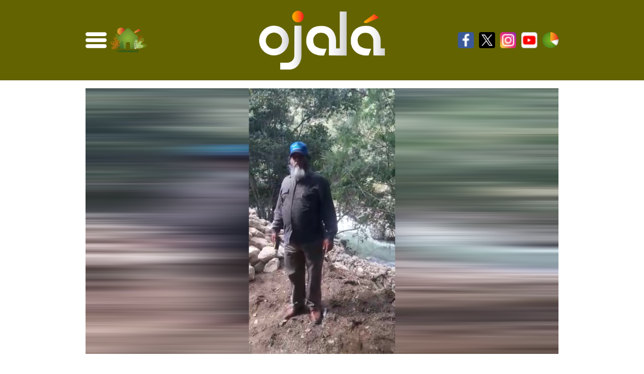

--- FILE ---
content_type: text/html; charset=UTF-8
request_url: https://ojala.do/medioambiente/video-destruyen-la-cuenca-media-del-rio-bao
body_size: 14173
content:
<!doctype html>
<html lang="es">
<head><style>img.lazy{min-height:1px}</style><link href="https://ojala.do/wp-content/plugins/w3-total-cache/pub/js/lazyload.min.js" as="script">
    <meta charset="UTF-8" />
    <meta name="viewport" content="width=device-width, initial-scale=1, shrink-to-fit=no">

    <meta name='robots' content='index, follow, max-image-preview:large, max-snippet:-1, max-video-preview:-1' />

	<!-- This site is optimized with the Yoast SEO plugin v26.7 - https://yoast.com/wordpress/plugins/seo/ -->
	<title>|VIDEO| ¡Destruyen la cuenca media del río Bao! - Ojalá</title>
	<meta name="description" content="Comunitarios de San José de las Matas denuncian la depredación del río Bao, en Aguas Calientes. También la tala de árboles sin que el Ministerio de Medio Ambiente intervenga." />
	<link rel="canonical" href="https://ojala.do/medioambiente/video-destruyen-la-cuenca-media-del-rio-bao" />
	<meta property="og:locale" content="es_ES" />
	<meta property="og:type" content="article" />
	<meta property="og:title" content="|VIDEO| ¡Destruyen la cuenca media del río Bao! - Ojalá" />
	<meta property="og:description" content="Comunitarios de San José de las Matas denuncian la depredación del río Bao, en Aguas Calientes. También la tala de árboles sin que el Ministerio de Medio Ambiente intervenga." />
	<meta property="og:url" content="https://ojala.do/medioambiente/video-destruyen-la-cuenca-media-del-rio-bao" />
	<meta property="og:site_name" content="Ojalá" />
	<meta property="article:publisher" content="https://www.facebook.com/ComunidadOjala/" />
	<meta property="article:published_time" content="2023-01-14T01:19:53+00:00" />
	<meta property="article:modified_time" content="2023-01-14T01:20:43+00:00" />
	<meta property="og:image" content="https://ojala.do/wp-content/uploads/2023/01/Snapshot_431.png" />
	<meta property="og:image:width" content="1280" />
	<meta property="og:image:height" content="720" />
	<meta property="og:image:type" content="image/png" />
	<meta name="author" content="Frank Pacheco" />
	<meta name="twitter:card" content="summary_large_image" />
	<meta name="twitter:creator" content="@pachecof22" />
	<meta name="twitter:site" content="@ComunidadOjala" />
	<script type="application/ld+json" class="yoast-schema-graph">{"@context":"https://schema.org","@graph":[{"@type":"Article","@id":"https://ojala.do/medioambiente/video-destruyen-la-cuenca-media-del-rio-bao#article","isPartOf":{"@id":"https://ojala.do/medioambiente/video-destruyen-la-cuenca-media-del-rio-bao"},"author":{"name":"Frank Pacheco","@id":"https://ojala.do/#/schema/person/69c3240cc05b78c89e3985163b768803"},"headline":"|VIDEO| ¡Destruyen la cuenca media del río Bao!","datePublished":"2023-01-14T01:19:53+00:00","dateModified":"2023-01-14T01:20:43+00:00","mainEntityOfPage":{"@id":"https://ojala.do/medioambiente/video-destruyen-la-cuenca-media-del-rio-bao"},"wordCount":52,"publisher":{"@id":"https://ojala.do/#organization"},"image":{"@id":"https://ojala.do/medioambiente/video-destruyen-la-cuenca-media-del-rio-bao#primaryimage"},"thumbnailUrl":"https://i0.wp.com/ojala.do/wp-content/uploads/2023/01/Snapshot_431.png?fit=1280%2C720&ssl=1","articleSection":["Medioambiente"],"inLanguage":"es"},{"@type":"WebPage","@id":"https://ojala.do/medioambiente/video-destruyen-la-cuenca-media-del-rio-bao","url":"https://ojala.do/medioambiente/video-destruyen-la-cuenca-media-del-rio-bao","name":"|VIDEO| ¡Destruyen la cuenca media del río Bao! - Ojalá","isPartOf":{"@id":"https://ojala.do/#website"},"primaryImageOfPage":{"@id":"https://ojala.do/medioambiente/video-destruyen-la-cuenca-media-del-rio-bao#primaryimage"},"image":{"@id":"https://ojala.do/medioambiente/video-destruyen-la-cuenca-media-del-rio-bao#primaryimage"},"thumbnailUrl":"https://i0.wp.com/ojala.do/wp-content/uploads/2023/01/Snapshot_431.png?fit=1280%2C720&ssl=1","datePublished":"2023-01-14T01:19:53+00:00","dateModified":"2023-01-14T01:20:43+00:00","description":"Comunitarios de San José de las Matas denuncian la depredación del río Bao, en Aguas Calientes. También la tala de árboles sin que el Ministerio de Medio Ambiente intervenga.","breadcrumb":{"@id":"https://ojala.do/medioambiente/video-destruyen-la-cuenca-media-del-rio-bao#breadcrumb"},"inLanguage":"es","potentialAction":[{"@type":"ReadAction","target":["https://ojala.do/medioambiente/video-destruyen-la-cuenca-media-del-rio-bao"]}]},{"@type":"ImageObject","inLanguage":"es","@id":"https://ojala.do/medioambiente/video-destruyen-la-cuenca-media-del-rio-bao#primaryimage","url":"https://i0.wp.com/ojala.do/wp-content/uploads/2023/01/Snapshot_431.png?fit=1280%2C720&ssl=1","contentUrl":"https://i0.wp.com/ojala.do/wp-content/uploads/2023/01/Snapshot_431.png?fit=1280%2C720&ssl=1","width":1280,"height":720},{"@type":"BreadcrumbList","@id":"https://ojala.do/medioambiente/video-destruyen-la-cuenca-media-del-rio-bao#breadcrumb","itemListElement":[{"@type":"ListItem","position":1,"name":"Portada","item":"https://ojala.do/"},{"@type":"ListItem","position":2,"name":"|VIDEO| ¡Destruyen la cuenca media del río Bao!"}]},{"@type":"WebSite","@id":"https://ojala.do/#website","url":"https://ojala.do/","name":"Ojalá","description":"Alegría de ser diferentes","publisher":{"@id":"https://ojala.do/#organization"},"potentialAction":[{"@type":"SearchAction","target":{"@type":"EntryPoint","urlTemplate":"https://ojala.do/?s={search_term_string}"},"query-input":{"@type":"PropertyValueSpecification","valueRequired":true,"valueName":"search_term_string"}}],"inLanguage":"es"},{"@type":"Organization","@id":"https://ojala.do/#organization","name":"Ojalá","alternateName":"Alegría de ser diferente","url":"https://ojala.do/","logo":{"@type":"ImageObject","inLanguage":"es","@id":"https://ojala.do/#/schema/logo/image/","url":"https://i0.wp.com/ojala.do/wp-content/uploads/2021/10/WhatsApp-Image-2021-10-20-at-10.11.01.jpeg?fit=690%2C304&ssl=1","contentUrl":"https://i0.wp.com/ojala.do/wp-content/uploads/2021/10/WhatsApp-Image-2021-10-20-at-10.11.01.jpeg?fit=690%2C304&ssl=1","width":690,"height":304,"caption":"Ojalá"},"image":{"@id":"https://ojala.do/#/schema/logo/image/"},"sameAs":["https://www.facebook.com/ComunidadOjala/","https://x.com/ComunidadOjala","https://www.instagram.com/comunidadojala","https://www.youtube.com/channel/UCGAgAwVNfwMQrrBhGmTu5aw"]},{"@type":"Person","@id":"https://ojala.do/#/schema/person/69c3240cc05b78c89e3985163b768803","name":"Frank Pacheco","image":{"@type":"ImageObject","inLanguage":"es","@id":"https://ojala.do/#/schema/person/image/","url":"https://secure.gravatar.com/avatar/c4b9800a54466698fbc7ba170adc0831de2ffa725431ff3ca60402ffcb65dd7e?s=96&d=mm&r=g","contentUrl":"https://secure.gravatar.com/avatar/c4b9800a54466698fbc7ba170adc0831de2ffa725431ff3ca60402ffcb65dd7e?s=96&d=mm&r=g","caption":"Frank Pacheco"},"sameAs":["https://x.com/pachecof22"]}]}</script>
	<!-- / Yoast SEO plugin. -->


<link rel='dns-prefetch' href='//cdn.jsdelivr.net' />
<link rel='dns-prefetch' href='//stats.wp.com' />
<link rel='preconnect' href='//c0.wp.com' />
<link rel='preconnect' href='//i0.wp.com' />
<style id='wp-img-auto-sizes-contain-inline-css' type='text/css'>
img:is([sizes=auto i],[sizes^="auto," i]){contain-intrinsic-size:3000px 1500px}
/*# sourceURL=wp-img-auto-sizes-contain-inline-css */
</style>
<style id='wp-block-library-inline-css' type='text/css'>
:root{--wp-block-synced-color:#7a00df;--wp-block-synced-color--rgb:122,0,223;--wp-bound-block-color:var(--wp-block-synced-color);--wp-editor-canvas-background:#ddd;--wp-admin-theme-color:#007cba;--wp-admin-theme-color--rgb:0,124,186;--wp-admin-theme-color-darker-10:#006ba1;--wp-admin-theme-color-darker-10--rgb:0,107,160.5;--wp-admin-theme-color-darker-20:#005a87;--wp-admin-theme-color-darker-20--rgb:0,90,135;--wp-admin-border-width-focus:2px}@media (min-resolution:192dpi){:root{--wp-admin-border-width-focus:1.5px}}.wp-element-button{cursor:pointer}:root .has-very-light-gray-background-color{background-color:#eee}:root .has-very-dark-gray-background-color{background-color:#313131}:root .has-very-light-gray-color{color:#eee}:root .has-very-dark-gray-color{color:#313131}:root .has-vivid-green-cyan-to-vivid-cyan-blue-gradient-background{background:linear-gradient(135deg,#00d084,#0693e3)}:root .has-purple-crush-gradient-background{background:linear-gradient(135deg,#34e2e4,#4721fb 50%,#ab1dfe)}:root .has-hazy-dawn-gradient-background{background:linear-gradient(135deg,#faaca8,#dad0ec)}:root .has-subdued-olive-gradient-background{background:linear-gradient(135deg,#fafae1,#67a671)}:root .has-atomic-cream-gradient-background{background:linear-gradient(135deg,#fdd79a,#004a59)}:root .has-nightshade-gradient-background{background:linear-gradient(135deg,#330968,#31cdcf)}:root .has-midnight-gradient-background{background:linear-gradient(135deg,#020381,#2874fc)}:root{--wp--preset--font-size--normal:16px;--wp--preset--font-size--huge:42px}.has-regular-font-size{font-size:1em}.has-larger-font-size{font-size:2.625em}.has-normal-font-size{font-size:var(--wp--preset--font-size--normal)}.has-huge-font-size{font-size:var(--wp--preset--font-size--huge)}.has-text-align-center{text-align:center}.has-text-align-left{text-align:left}.has-text-align-right{text-align:right}.has-fit-text{white-space:nowrap!important}#end-resizable-editor-section{display:none}.aligncenter{clear:both}.items-justified-left{justify-content:flex-start}.items-justified-center{justify-content:center}.items-justified-right{justify-content:flex-end}.items-justified-space-between{justify-content:space-between}.screen-reader-text{border:0;clip-path:inset(50%);height:1px;margin:-1px;overflow:hidden;padding:0;position:absolute;width:1px;word-wrap:normal!important}.screen-reader-text:focus{background-color:#ddd;clip-path:none;color:#444;display:block;font-size:1em;height:auto;left:5px;line-height:normal;padding:15px 23px 14px;text-decoration:none;top:5px;width:auto;z-index:100000}html :where(.has-border-color){border-style:solid}html :where([style*=border-top-color]){border-top-style:solid}html :where([style*=border-right-color]){border-right-style:solid}html :where([style*=border-bottom-color]){border-bottom-style:solid}html :where([style*=border-left-color]){border-left-style:solid}html :where([style*=border-width]){border-style:solid}html :where([style*=border-top-width]){border-top-style:solid}html :where([style*=border-right-width]){border-right-style:solid}html :where([style*=border-bottom-width]){border-bottom-style:solid}html :where([style*=border-left-width]){border-left-style:solid}html :where(img[class*=wp-image-]){height:auto;max-width:100%}:where(figure){margin:0 0 1em}html :where(.is-position-sticky){--wp-admin--admin-bar--position-offset:var(--wp-admin--admin-bar--height,0px)}@media screen and (max-width:600px){html :where(.is-position-sticky){--wp-admin--admin-bar--position-offset:0px}}

/*# sourceURL=wp-block-library-inline-css */
</style><style id='wp-block-embed-inline-css' type='text/css'>
.wp-block-embed.alignleft,.wp-block-embed.alignright,.wp-block[data-align=left]>[data-type="core/embed"],.wp-block[data-align=right]>[data-type="core/embed"]{max-width:360px;width:100%}.wp-block-embed.alignleft .wp-block-embed__wrapper,.wp-block-embed.alignright .wp-block-embed__wrapper,.wp-block[data-align=left]>[data-type="core/embed"] .wp-block-embed__wrapper,.wp-block[data-align=right]>[data-type="core/embed"] .wp-block-embed__wrapper{min-width:280px}.wp-block-cover .wp-block-embed{min-height:240px;min-width:320px}.wp-block-embed{overflow-wrap:break-word}.wp-block-embed :where(figcaption){margin-bottom:1em;margin-top:.5em}.wp-block-embed iframe{max-width:100%}.wp-block-embed__wrapper{position:relative}.wp-embed-responsive .wp-has-aspect-ratio .wp-block-embed__wrapper:before{content:"";display:block;padding-top:50%}.wp-embed-responsive .wp-has-aspect-ratio iframe{bottom:0;height:100%;left:0;position:absolute;right:0;top:0;width:100%}.wp-embed-responsive .wp-embed-aspect-21-9 .wp-block-embed__wrapper:before{padding-top:42.85%}.wp-embed-responsive .wp-embed-aspect-18-9 .wp-block-embed__wrapper:before{padding-top:50%}.wp-embed-responsive .wp-embed-aspect-16-9 .wp-block-embed__wrapper:before{padding-top:56.25%}.wp-embed-responsive .wp-embed-aspect-4-3 .wp-block-embed__wrapper:before{padding-top:75%}.wp-embed-responsive .wp-embed-aspect-1-1 .wp-block-embed__wrapper:before{padding-top:100%}.wp-embed-responsive .wp-embed-aspect-9-16 .wp-block-embed__wrapper:before{padding-top:177.77%}.wp-embed-responsive .wp-embed-aspect-1-2 .wp-block-embed__wrapper:before{padding-top:200%}
/*# sourceURL=https://c0.wp.com/c/6.9/wp-includes/blocks/embed/style.min.css */
</style>
<style id='wp-block-embed-theme-inline-css' type='text/css'>
.wp-block-embed :where(figcaption){color:#555;font-size:13px;text-align:center}.is-dark-theme .wp-block-embed :where(figcaption){color:#ffffffa6}.wp-block-embed{margin:0 0 1em}
/*# sourceURL=https://c0.wp.com/c/6.9/wp-includes/blocks/embed/theme.min.css */
</style>
<style id='wp-block-paragraph-inline-css' type='text/css'>
.is-small-text{font-size:.875em}.is-regular-text{font-size:1em}.is-large-text{font-size:2.25em}.is-larger-text{font-size:3em}.has-drop-cap:not(:focus):first-letter{float:left;font-size:8.4em;font-style:normal;font-weight:100;line-height:.68;margin:.05em .1em 0 0;text-transform:uppercase}body.rtl .has-drop-cap:not(:focus):first-letter{float:none;margin-left:.1em}p.has-drop-cap.has-background{overflow:hidden}:root :where(p.has-background){padding:1.25em 2.375em}:where(p.has-text-color:not(.has-link-color)) a{color:inherit}p.has-text-align-left[style*="writing-mode:vertical-lr"],p.has-text-align-right[style*="writing-mode:vertical-rl"]{rotate:180deg}
/*# sourceURL=https://c0.wp.com/c/6.9/wp-includes/blocks/paragraph/style.min.css */
</style>
<style id='global-styles-inline-css' type='text/css'>
:root{--wp--preset--aspect-ratio--square: 1;--wp--preset--aspect-ratio--4-3: 4/3;--wp--preset--aspect-ratio--3-4: 3/4;--wp--preset--aspect-ratio--3-2: 3/2;--wp--preset--aspect-ratio--2-3: 2/3;--wp--preset--aspect-ratio--16-9: 16/9;--wp--preset--aspect-ratio--9-16: 9/16;--wp--preset--color--black: #000000;--wp--preset--color--cyan-bluish-gray: #abb8c3;--wp--preset--color--white: #ffffff;--wp--preset--color--pale-pink: #f78da7;--wp--preset--color--vivid-red: #cf2e2e;--wp--preset--color--luminous-vivid-orange: #ff6900;--wp--preset--color--luminous-vivid-amber: #fcb900;--wp--preset--color--light-green-cyan: #7bdcb5;--wp--preset--color--vivid-green-cyan: #00d084;--wp--preset--color--pale-cyan-blue: #8ed1fc;--wp--preset--color--vivid-cyan-blue: #0693e3;--wp--preset--color--vivid-purple: #9b51e0;--wp--preset--gradient--vivid-cyan-blue-to-vivid-purple: linear-gradient(135deg,rgb(6,147,227) 0%,rgb(155,81,224) 100%);--wp--preset--gradient--light-green-cyan-to-vivid-green-cyan: linear-gradient(135deg,rgb(122,220,180) 0%,rgb(0,208,130) 100%);--wp--preset--gradient--luminous-vivid-amber-to-luminous-vivid-orange: linear-gradient(135deg,rgb(252,185,0) 0%,rgb(255,105,0) 100%);--wp--preset--gradient--luminous-vivid-orange-to-vivid-red: linear-gradient(135deg,rgb(255,105,0) 0%,rgb(207,46,46) 100%);--wp--preset--gradient--very-light-gray-to-cyan-bluish-gray: linear-gradient(135deg,rgb(238,238,238) 0%,rgb(169,184,195) 100%);--wp--preset--gradient--cool-to-warm-spectrum: linear-gradient(135deg,rgb(74,234,220) 0%,rgb(151,120,209) 20%,rgb(207,42,186) 40%,rgb(238,44,130) 60%,rgb(251,105,98) 80%,rgb(254,248,76) 100%);--wp--preset--gradient--blush-light-purple: linear-gradient(135deg,rgb(255,206,236) 0%,rgb(152,150,240) 100%);--wp--preset--gradient--blush-bordeaux: linear-gradient(135deg,rgb(254,205,165) 0%,rgb(254,45,45) 50%,rgb(107,0,62) 100%);--wp--preset--gradient--luminous-dusk: linear-gradient(135deg,rgb(255,203,112) 0%,rgb(199,81,192) 50%,rgb(65,88,208) 100%);--wp--preset--gradient--pale-ocean: linear-gradient(135deg,rgb(255,245,203) 0%,rgb(182,227,212) 50%,rgb(51,167,181) 100%);--wp--preset--gradient--electric-grass: linear-gradient(135deg,rgb(202,248,128) 0%,rgb(113,206,126) 100%);--wp--preset--gradient--midnight: linear-gradient(135deg,rgb(2,3,129) 0%,rgb(40,116,252) 100%);--wp--preset--font-size--small: 13px;--wp--preset--font-size--medium: 20px;--wp--preset--font-size--large: 36px;--wp--preset--font-size--x-large: 42px;--wp--preset--spacing--20: 0.44rem;--wp--preset--spacing--30: 0.67rem;--wp--preset--spacing--40: 1rem;--wp--preset--spacing--50: 1.5rem;--wp--preset--spacing--60: 2.25rem;--wp--preset--spacing--70: 3.38rem;--wp--preset--spacing--80: 5.06rem;--wp--preset--shadow--natural: 6px 6px 9px rgba(0, 0, 0, 0.2);--wp--preset--shadow--deep: 12px 12px 50px rgba(0, 0, 0, 0.4);--wp--preset--shadow--sharp: 6px 6px 0px rgba(0, 0, 0, 0.2);--wp--preset--shadow--outlined: 6px 6px 0px -3px rgb(255, 255, 255), 6px 6px rgb(0, 0, 0);--wp--preset--shadow--crisp: 6px 6px 0px rgb(0, 0, 0);}:where(.is-layout-flex){gap: 0.5em;}:where(.is-layout-grid){gap: 0.5em;}body .is-layout-flex{display: flex;}.is-layout-flex{flex-wrap: wrap;align-items: center;}.is-layout-flex > :is(*, div){margin: 0;}body .is-layout-grid{display: grid;}.is-layout-grid > :is(*, div){margin: 0;}:where(.wp-block-columns.is-layout-flex){gap: 2em;}:where(.wp-block-columns.is-layout-grid){gap: 2em;}:where(.wp-block-post-template.is-layout-flex){gap: 1.25em;}:where(.wp-block-post-template.is-layout-grid){gap: 1.25em;}.has-black-color{color: var(--wp--preset--color--black) !important;}.has-cyan-bluish-gray-color{color: var(--wp--preset--color--cyan-bluish-gray) !important;}.has-white-color{color: var(--wp--preset--color--white) !important;}.has-pale-pink-color{color: var(--wp--preset--color--pale-pink) !important;}.has-vivid-red-color{color: var(--wp--preset--color--vivid-red) !important;}.has-luminous-vivid-orange-color{color: var(--wp--preset--color--luminous-vivid-orange) !important;}.has-luminous-vivid-amber-color{color: var(--wp--preset--color--luminous-vivid-amber) !important;}.has-light-green-cyan-color{color: var(--wp--preset--color--light-green-cyan) !important;}.has-vivid-green-cyan-color{color: var(--wp--preset--color--vivid-green-cyan) !important;}.has-pale-cyan-blue-color{color: var(--wp--preset--color--pale-cyan-blue) !important;}.has-vivid-cyan-blue-color{color: var(--wp--preset--color--vivid-cyan-blue) !important;}.has-vivid-purple-color{color: var(--wp--preset--color--vivid-purple) !important;}.has-black-background-color{background-color: var(--wp--preset--color--black) !important;}.has-cyan-bluish-gray-background-color{background-color: var(--wp--preset--color--cyan-bluish-gray) !important;}.has-white-background-color{background-color: var(--wp--preset--color--white) !important;}.has-pale-pink-background-color{background-color: var(--wp--preset--color--pale-pink) !important;}.has-vivid-red-background-color{background-color: var(--wp--preset--color--vivid-red) !important;}.has-luminous-vivid-orange-background-color{background-color: var(--wp--preset--color--luminous-vivid-orange) !important;}.has-luminous-vivid-amber-background-color{background-color: var(--wp--preset--color--luminous-vivid-amber) !important;}.has-light-green-cyan-background-color{background-color: var(--wp--preset--color--light-green-cyan) !important;}.has-vivid-green-cyan-background-color{background-color: var(--wp--preset--color--vivid-green-cyan) !important;}.has-pale-cyan-blue-background-color{background-color: var(--wp--preset--color--pale-cyan-blue) !important;}.has-vivid-cyan-blue-background-color{background-color: var(--wp--preset--color--vivid-cyan-blue) !important;}.has-vivid-purple-background-color{background-color: var(--wp--preset--color--vivid-purple) !important;}.has-black-border-color{border-color: var(--wp--preset--color--black) !important;}.has-cyan-bluish-gray-border-color{border-color: var(--wp--preset--color--cyan-bluish-gray) !important;}.has-white-border-color{border-color: var(--wp--preset--color--white) !important;}.has-pale-pink-border-color{border-color: var(--wp--preset--color--pale-pink) !important;}.has-vivid-red-border-color{border-color: var(--wp--preset--color--vivid-red) !important;}.has-luminous-vivid-orange-border-color{border-color: var(--wp--preset--color--luminous-vivid-orange) !important;}.has-luminous-vivid-amber-border-color{border-color: var(--wp--preset--color--luminous-vivid-amber) !important;}.has-light-green-cyan-border-color{border-color: var(--wp--preset--color--light-green-cyan) !important;}.has-vivid-green-cyan-border-color{border-color: var(--wp--preset--color--vivid-green-cyan) !important;}.has-pale-cyan-blue-border-color{border-color: var(--wp--preset--color--pale-cyan-blue) !important;}.has-vivid-cyan-blue-border-color{border-color: var(--wp--preset--color--vivid-cyan-blue) !important;}.has-vivid-purple-border-color{border-color: var(--wp--preset--color--vivid-purple) !important;}.has-vivid-cyan-blue-to-vivid-purple-gradient-background{background: var(--wp--preset--gradient--vivid-cyan-blue-to-vivid-purple) !important;}.has-light-green-cyan-to-vivid-green-cyan-gradient-background{background: var(--wp--preset--gradient--light-green-cyan-to-vivid-green-cyan) !important;}.has-luminous-vivid-amber-to-luminous-vivid-orange-gradient-background{background: var(--wp--preset--gradient--luminous-vivid-amber-to-luminous-vivid-orange) !important;}.has-luminous-vivid-orange-to-vivid-red-gradient-background{background: var(--wp--preset--gradient--luminous-vivid-orange-to-vivid-red) !important;}.has-very-light-gray-to-cyan-bluish-gray-gradient-background{background: var(--wp--preset--gradient--very-light-gray-to-cyan-bluish-gray) !important;}.has-cool-to-warm-spectrum-gradient-background{background: var(--wp--preset--gradient--cool-to-warm-spectrum) !important;}.has-blush-light-purple-gradient-background{background: var(--wp--preset--gradient--blush-light-purple) !important;}.has-blush-bordeaux-gradient-background{background: var(--wp--preset--gradient--blush-bordeaux) !important;}.has-luminous-dusk-gradient-background{background: var(--wp--preset--gradient--luminous-dusk) !important;}.has-pale-ocean-gradient-background{background: var(--wp--preset--gradient--pale-ocean) !important;}.has-electric-grass-gradient-background{background: var(--wp--preset--gradient--electric-grass) !important;}.has-midnight-gradient-background{background: var(--wp--preset--gradient--midnight) !important;}.has-small-font-size{font-size: var(--wp--preset--font-size--small) !important;}.has-medium-font-size{font-size: var(--wp--preset--font-size--medium) !important;}.has-large-font-size{font-size: var(--wp--preset--font-size--large) !important;}.has-x-large-font-size{font-size: var(--wp--preset--font-size--x-large) !important;}
/*# sourceURL=global-styles-inline-css */
</style>

<style id='classic-theme-styles-inline-css' type='text/css'>
/*! This file is auto-generated */
.wp-block-button__link{color:#fff;background-color:#32373c;border-radius:9999px;box-shadow:none;text-decoration:none;padding:calc(.667em + 2px) calc(1.333em + 2px);font-size:1.125em}.wp-block-file__button{background:#32373c;color:#fff;text-decoration:none}
/*# sourceURL=/wp-includes/css/classic-themes.min.css */
</style>
<link rel='stylesheet' id='style-css' href='https://ojala.do/wp-content/themes/ojala/style.css?ver=1.11.1' type='text/css' media='all' />
<link rel='stylesheet' id='splide-css-css' href='https://cdn.jsdelivr.net/npm/@splidejs/splide@4.1.4/dist/css/splide.min.css?ver=4.1.4' type='text/css' media='all' />
	<style>img#wpstats{display:none}</style>
		<link rel="icon" href="https://i0.wp.com/ojala.do/wp-content/uploads/2021/06/cropped-oj-.png?fit=32%2C32&#038;ssl=1" sizes="32x32" />
<link rel="icon" href="https://i0.wp.com/ojala.do/wp-content/uploads/2021/06/cropped-oj-.png?fit=192%2C192&#038;ssl=1" sizes="192x192" />
<link rel="apple-touch-icon" href="https://i0.wp.com/ojala.do/wp-content/uploads/2021/06/cropped-oj-.png?fit=180%2C180&#038;ssl=1" />
<meta name="msapplication-TileImage" content="https://i0.wp.com/ojala.do/wp-content/uploads/2021/06/cropped-oj-.png?fit=270%2C270&#038;ssl=1" />
		<style type="text/css" id="wp-custom-css">
			.wp-block-image img {
	height: auto;
	display: block;
}		</style>
		
    <!-- Global site tag (gtag.js) - Google Analytics -->
    <script async src="https://www.googletagmanager.com/gtag/js?id=UA-191988643-1"></script>
    <script>
        window.dataLayer = window.dataLayer || [];
        function gtag(){dataLayer.push(arguments);}
        gtag('js', new Date());

        gtag('config', 'UA-191988643-1');
    </script>

    <script type='text/javascript' src='https://platform-api.sharethis.com/js/sharethis.js#property=62a0c300e04c8800199105ea&product=sop' async='async'></script>
</head>

<body class="wp-singular post-template-default single single-post postid-49982 single-format-standard wp-custom-logo wp-embed-responsive wp-theme-ojala">
    <header id="header" class="site-header featured-image bg-green-7 mb-lg-3">
        <div class="main-menu container">
            <nav class="navbar navbar-expand-lg navbar-light d-lg-flex align-items-center justify-content-between p-0">
                <div class="d-flex align-items-center justify-content-between">
                    <div class="collapse navbar-collapse flex-grow-0 collapse show" id="navbarSupportedContent">
                        <ul class="navbar-nav ml-lg-3 ml-lg-auto">
                            <li class="nav-item dropdown">
                                <a aria-label="menu icon" class="nav-link" href="javascript:void(0)" id="navbarDropdownMenuLink" role="button" data-bs-toggle="dropdown" aria-expanded="true" aria-expanded="false">
                                    <svg id="Layer_1" enable-background="new 0 0 42 42" height="42" viewBox="0 0 512 512" width="42" xmlns="http://www.w3.org/2000/svg"><path d="m464.883 64.267h-417.766c-25.98 0-47.117 21.136-47.117 47.149 0 25.98 21.137 47.117 47.117 47.117h417.766c25.98 0 47.117-21.137 47.117-47.117 0-26.013-21.137-47.149-47.117-47.149z"/><path d="m464.883 208.867h-417.766c-25.98 0-47.117 21.136-47.117 47.149 0 25.98 21.137 47.117 47.117 47.117h417.766c25.98 0 47.117-21.137 47.117-47.117 0-26.013-21.137-47.149-47.117-47.149z"/><path d="m464.883 353.467h-417.766c-25.98 0-47.117 21.137-47.117 47.149 0 25.98 21.137 47.117 47.117 47.117h417.766c25.98 0 47.117-21.137 47.117-47.117 0-26.012-21.137-47.149-47.117-47.149z"/></svg>
                                </a>
                                <ul class="dropdown-menu" aria-labelledby="navbarDropdownMenuLink">
                                    <div class="custom-dropdown-menu">
                                        <div class="container">
                                            <form class="search" id="searchform-desktop" method="get" action="https://ojala.do">
    <div class="search__wrapper">
        <input type="text"  name="s" placeholder="Buscar..." class="search__field search-field" value="">
        <button type="submit" aria-label="search button" class="fa fa-search search__icon"></button>
    </div>
</form>                                            <div class="row">
                                                <div class="col-lg-6 left">
                                                    <div class="category-drop-menu d-block w-100 font-m">Vida Cotidiana</div>
                                                    <div class="w-100"><ul id="menu-vida-cotidiana" class="navbar-nav category-menu d-flex flex-wrap align-items-center flex-row"><li id="menu-item-3993" class="menu-item menu-item-type-taxonomy menu-item-object-category menu-item-3993 w-50"><a href="https://ojala.do/administracion-de-justicia" class="dropdown-item w-100 mb-2 mb-lg-1">Administración de justicia</a></li>
<li id="menu-item-2364" class="menu-item menu-item-type-taxonomy menu-item-object-category menu-item-2364 w-50"><a href="https://ojala.do/adultos-mayores" class="dropdown-item w-100 mb-2 mb-lg-1">Adultos Mayores</a></li>
<li id="menu-item-5557" class="menu-item menu-item-type-taxonomy menu-item-object-category menu-item-5557 w-50"><a href="https://ojala.do/ciencia-y-tecnologia" class="dropdown-item w-100 mb-2 mb-lg-1">Ciencia y Tecnología</a></li>
<li id="menu-item-2365" class="menu-item menu-item-type-taxonomy menu-item-object-category menu-item-2365 w-50"><a href="https://ojala.do/deportes" class="dropdown-item w-100 mb-2 mb-lg-1">Deportes</a></li>
<li id="menu-item-2362" class="menu-item menu-item-type-taxonomy menu-item-object-category menu-item-2362 w-50"><a href="https://ojala.do/educacion" class="dropdown-item w-100 mb-2 mb-lg-1">Educación</a></li>
<li id="menu-item-2366" class="menu-item menu-item-type-taxonomy menu-item-object-category menu-item-2366 w-50"><a href="https://ojala.do/economia-y-empleos" class="dropdown-item w-100 mb-2 mb-lg-1">Economía y empleos</a></li>
<li id="menu-item-2363" class="menu-item menu-item-type-taxonomy menu-item-object-category menu-item-2363 w-50"><a href="https://ojala.do/energia-y-minas" class="dropdown-item w-100 mb-2 mb-lg-1">Energía y minas</a></li>
<li id="menu-item-3994" class="menu-item menu-item-type-taxonomy menu-item-object-category menu-item-3994 w-50"><a href="https://ojala.do/etica-y-transparencia" class="dropdown-item w-100 mb-2 mb-lg-1">Ética y Transparencia</a></li>
<li id="menu-item-10283" class="menu-item menu-item-type-taxonomy menu-item-object-category menu-item-10283 w-50"><a href="https://ojala.do/habitat-urbano" class="dropdown-item w-100 mb-2 mb-lg-1">Hábitat urbano</a></li>
<li id="menu-item-2374" class="menu-item menu-item-type-taxonomy menu-item-object-category menu-item-2374 w-50"><a href="https://ojala.do/turismo" class="dropdown-item w-100 mb-2 mb-lg-1">Hoteles, bares y restaurantes</a></li>
<li id="menu-item-3995" class="menu-item menu-item-type-taxonomy menu-item-object-category menu-item-3995 w-50"><a href="https://ojala.do/inclusion" class="dropdown-item w-100 mb-2 mb-lg-1">Inclusión</a></li>
<li id="menu-item-2380" class="menu-item menu-item-type-taxonomy menu-item-object-category menu-item-2380 w-50"><a href="https://ojala.do/infraestructuras" class="dropdown-item w-100 mb-2 mb-lg-1">Infraestructuras</a></li>
<li id="menu-item-3996" class="menu-item menu-item-type-taxonomy menu-item-object-category menu-item-3996 w-50"><a href="https://ojala.do/jovenes" class="dropdown-item w-100 mb-2 mb-lg-1">Jóvenes</a></li>
<li id="menu-item-2358" class="menu-item menu-item-type-taxonomy menu-item-object-category current-post-ancestor current-menu-parent current-post-parent menu-item-2358 w-50"><a href="https://ojala.do/medioambiente" class="dropdown-item w-100 mb-2 mb-lg-1">Medioambiente</a></li>
<li id="menu-item-2376" class="menu-item menu-item-type-taxonomy menu-item-object-category menu-item-2376 w-50"><a href="https://ojala.do/mujeres" class="dropdown-item w-100 mb-2 mb-lg-1">Mujeres</a></li>
<li id="menu-item-2359" class="menu-item menu-item-type-taxonomy menu-item-object-category menu-item-2359 w-50"><a href="https://ojala.do/mundo" class="dropdown-item w-100 mb-2 mb-lg-1">Mundo</a></li>
<li id="menu-item-2368" class="menu-item menu-item-type-taxonomy menu-item-object-category menu-item-2368 w-50"><a href="https://ojala.do/infancia-y-adolescencia" class="dropdown-item w-100 mb-2 mb-lg-1">Infancia y Adolescencia</a></li>
<li id="menu-item-2379" class="menu-item menu-item-type-taxonomy menu-item-object-category menu-item-2379 w-50"><a href="https://ojala.do/politica" class="dropdown-item w-100 mb-2 mb-lg-1">Política</a></li>
<li id="menu-item-2371" class="menu-item menu-item-type-taxonomy menu-item-object-category menu-item-2371 w-50"><a href="https://ojala.do/salud" class="dropdown-item w-100 mb-2 mb-lg-1">Salud</a></li>
<li id="menu-item-2369" class="menu-item menu-item-type-taxonomy menu-item-object-category menu-item-2369 w-50"><a href="https://ojala.do/seguridad-alimentaria" class="dropdown-item w-100 mb-2 mb-lg-1">Producción Alimentaria</a></li>
<li id="menu-item-2370" class="menu-item menu-item-type-taxonomy menu-item-object-category menu-item-2370 w-50"><a href="https://ojala.do/seguridad-ciudadana" class="dropdown-item w-100 mb-2 mb-lg-1">Seguridad Ciudadana</a></li>
<li id="menu-item-2372" class="menu-item menu-item-type-taxonomy menu-item-object-category menu-item-2372 w-50"><a href="https://ojala.do/vivienda" class="dropdown-item w-100 mb-2 mb-lg-1">Vivienda</a></li>
<li id="menu-item-10285" class="menu-item menu-item-type-taxonomy menu-item-object-category menu-item-10285 w-50"><a href="https://ojala.do/te-lo-asegura-foster" class="dropdown-item w-100 mb-2 mb-lg-1">Te lo aSegura Foster</a></li>
<li id="menu-item-2373" class="menu-item menu-item-type-taxonomy menu-item-object-category menu-item-2373 w-50"><a href="https://ojala.do/transporte" class="dropdown-item w-100 mb-2 mb-lg-1">Transporte</a></li>
</ul></div>                                                </div>
                                                <div class="col-lg-6 right">
                                                    <div class="category-drop-menu d-block w-100 font-m">Alegrías</div>
                                                    <div class="w-100"><ul id="menu-alegrias" class="navbar-nav category-menu d-flex flex-wrap align-items-center flex-row"><li id="menu-item-2193" class="menu-item menu-item-type-taxonomy menu-item-object-category menu-item-2193 w-50"><a href="https://ojala.do/artesania" class="dropdown-item w-100 mb-2 mb-lg-1">Artesanía</a></li>
<li id="menu-item-2194" class="menu-item menu-item-type-taxonomy menu-item-object-category menu-item-2194 w-50"><a href="https://ojala.do/buen-comer" class="dropdown-item w-100 mb-2 mb-lg-1">Buen Comer</a></li>
<li id="menu-item-7516" class="menu-item menu-item-type-taxonomy menu-item-object-category menu-item-7516 w-50"><a href="https://ojala.do/caricatura-meme" class="dropdown-item w-100 mb-2 mb-lg-1">Caricatura &amp; Meme</a></li>
<li id="menu-item-16709" class="menu-item menu-item-type-taxonomy menu-item-object-category menu-item-16709 w-50"><a href="https://ojala.do/chin-relato-en-un-tuit" class="dropdown-item w-100 mb-2 mb-lg-1">Chin, relato en un tuit</a></li>
<li id="menu-item-2196" class="menu-item menu-item-type-taxonomy menu-item-object-category menu-item-2196 w-50"><a href="https://ojala.do/cine" class="dropdown-item w-100 mb-2 mb-lg-1">Cine</a></li>
<li id="menu-item-10286" class="menu-item menu-item-type-taxonomy menu-item-object-category menu-item-10286 w-50"><a href="https://ojala.do/comunicacion" class="dropdown-item w-100 mb-2 mb-lg-1">Comunicación</a></li>
<li id="menu-item-10287" class="menu-item menu-item-type-taxonomy menu-item-object-category menu-item-10287 w-50"><a href="https://ojala.do/laicidad-religiones" class="dropdown-item w-100 mb-2 mb-lg-1">Laicidad/ Religiones</a></li>
<li id="menu-item-2544" class="menu-item menu-item-type-taxonomy menu-item-object-category menu-item-2544 w-50"><a href="https://ojala.do/literatura" class="dropdown-item w-100 mb-2 mb-lg-1">Literatura</a></li>
<li id="menu-item-16710" class="menu-item menu-item-type-taxonomy menu-item-object-category menu-item-16710 w-50"><a href="https://ojala.do/miralo-que-ya-paso" class="dropdown-item w-100 mb-2 mb-lg-1">Míralo, que ya pasó</a></li>
<li id="menu-item-2545" class="menu-item menu-item-type-taxonomy menu-item-object-category menu-item-2545 w-50"><a href="https://ojala.do/musica" class="dropdown-item w-100 mb-2 mb-lg-1">Música</a></li>
<li id="menu-item-2541" class="menu-item menu-item-type-taxonomy menu-item-object-category menu-item-2541 w-50"><a href="https://ojala.do/pintura" class="dropdown-item w-100 mb-2 mb-lg-1">Pintura</a></li>
<li id="menu-item-2543" class="menu-item menu-item-type-taxonomy menu-item-object-category menu-item-2543 w-50"><a href="https://ojala.do/teatro" class="dropdown-item w-100 mb-2 mb-lg-1">Teatro</a></li>
</ul></div>                                                    <hr>
                                                    <div class="w-100"><ul id="menu-alegrias-inferior" class="navbar-nav category-menu d-flex flex-wrap align-items-center flex-row"><li id="menu-item-16537" class="menu-item menu-item-type-taxonomy menu-item-object-category menu-item-16537 w-50"><a href="https://ojala.do/anja" class="dropdown-item w-100 mb-2 mb-lg-1">Anjá</a></li>
<li id="menu-item-22474" class="menu-item menu-item-type-taxonomy menu-item-object-category menu-item-22474 w-50"><a href="https://ojala.do/cultura" class="dropdown-item w-100 mb-2 mb-lg-1">Cultura</a></li>
<li id="menu-item-38772" class="menu-item menu-item-type-taxonomy menu-item-object-category menu-item-38772 w-50"><a href="https://ojala.do/cultura-e-identidad" class="dropdown-item w-100 mb-2 mb-lg-1">Cultura e Identidad</a></li>
<li id="menu-item-16707" class="menu-item menu-item-type-taxonomy menu-item-object-category menu-item-16707 w-50"><a href="https://ojala.do/detox-redes" class="dropdown-item w-100 mb-2 mb-lg-1">Detox Redes</a></li>
<li id="menu-item-38771" class="menu-item menu-item-type-taxonomy menu-item-object-category menu-item-38771 w-50"><a href="https://ojala.do/esquina-breve" class="dropdown-item w-100 mb-2 mb-lg-1">Esquina Breve</a></li>
<li id="menu-item-16708" class="menu-item menu-item-type-taxonomy menu-item-object-category menu-item-16708 w-50"><a href="https://ojala.do/infografias" class="dropdown-item w-100 mb-2 mb-lg-1">Infografías</a></li>
<li id="menu-item-16540" class="menu-item menu-item-type-taxonomy menu-item-object-category menu-item-16540 w-50"><a href="https://ojala.do/historias-por-cuenta-propia" class="dropdown-item w-100 mb-2 mb-lg-1">Por Cuenta Propia</a></li>
<li id="menu-item-16535" class="menu-item menu-item-type-taxonomy menu-item-object-category menu-item-16535 w-50"><a href="https://ojala.do/no-me-digas" class="dropdown-item w-100 mb-2 mb-lg-1">¡No me digas!</a></li>
<li id="menu-item-17952" class="menu-item menu-item-type-taxonomy menu-item-object-category menu-item-17952 w-50"><a href="https://ojala.do/no-me-olvides" class="dropdown-item w-100 mb-2 mb-lg-1">¡No me olvides!</a></li>
<li id="menu-item-16542" class="menu-item menu-item-type-taxonomy menu-item-object-category menu-item-16542 w-50"><a href="https://ojala.do/ojala-7dias" class="dropdown-item w-100 mb-2 mb-lg-1">Ojalá 7Días</a></li>
<li id="menu-item-16543" class="menu-item menu-item-type-taxonomy menu-item-object-category menu-item-16543 w-50"><a href="https://ojala.do/ojala-del-campo" class="dropdown-item w-100 mb-2 mb-lg-1">Ojalá del Campo</a></li>
<li id="menu-item-16544" class="menu-item menu-item-type-taxonomy menu-item-object-category menu-item-16544 w-50"><a href="https://ojala.do/ojala-noticias" class="dropdown-item w-100 mb-2 mb-lg-1">Ojalá Noticias</a></li>
<li id="menu-item-16545" class="menu-item menu-item-type-taxonomy menu-item-object-category menu-item-16545 w-50"><a href="https://ojala.do/quiero-que-sepas" class="dropdown-item w-100 mb-2 mb-lg-1">Quiero que sepas</a></li>
<li id="menu-item-16546" class="menu-item menu-item-type-taxonomy menu-item-object-category menu-item-16546 w-50"><a href="https://ojala.do/somos-de-barrio" class="dropdown-item w-100 mb-2 mb-lg-1">Somos de Barrio</a></li>
<li id="menu-item-16547" class="menu-item menu-item-type-taxonomy menu-item-object-category menu-item-16547 w-50"><a href="https://ojala.do/sonreir-todavia" class="dropdown-item w-100 mb-2 mb-lg-1">Sonreír Todavía</a></li>
<li id="menu-item-16536" class="menu-item menu-item-type-taxonomy menu-item-object-category menu-item-16536 w-50"><a href="https://ojala.do/te-lo-dije" class="dropdown-item w-100 mb-2 mb-lg-1">¡Te lo dije!</a></li>
</ul></div>                                                </div>
                                            </div>
                                        </div>
                                    </div>
                                </ul>
                            </li>
                        </ul>
                    </div>
                    <div class="d-none d-xl-block">
                      <form class="search" id="searchform-desktop" method="get" action="https://ojala.do">
    <div class="search__wrapper">
        <input type="text"  name="s" placeholder="Buscar..." class="search__field search-field" value="">
        <button type="submit" aria-label="search button" class="fa fa-search search__icon"></button>
    </div>
</form>                    </div>
                    <div class="ml-lg-2 d-none d-lg-block">
                        <a href="/comunidad"><img width="72px" class="img-fluid lazy" src="data:image/svg+xml,%3Csvg%20xmlns='http://www.w3.org/2000/svg'%20viewBox='0%200%2072%2072'%3E%3C/svg%3E" data-src="/wp-content/uploads/2021/04/logo-comunidad.png" alt="Logo Comunidad"></a>
                    </div>
                </div>

                <div class="navbar-brand" style="margin-left: auto;">
                    <a href="/">
                        <img class="img-fluid lazy loaded" src="data:image/svg+xml,%3Csvg%20xmlns='http://www.w3.org/2000/svg'%20viewBox='0%200%201%201'%3E%3C/svg%3E" data-src="https://ojala.do/wp-content/uploads/2020/10/OJALA_logo_blanco.png"
                    </a>
                    
                </div>

                <div class="social-icons">
                    <div  id="text-2" class="header-social-icons widget widget_text">			<div class="textwidget"><p><a href="https://www.facebook.com/ComunidadOjala/" target="_blank" rel="noopener" aria-label="facebook icon"><img decoding="async" data-recalc-dims="1" class="alignnone size-full wp-image-3355 lazy" src="data:image/svg+xml,%3Csvg%20xmlns='http://www.w3.org/2000/svg'%20viewBox='0%200%2024%2024'%3E%3C/svg%3E" data-src="https://i0.wp.com/ojala.do/wp-content/uploads/2021/03/iconfinder_facebook_386622.png?resize=24%2C24&#038;ssl=1" alt="" width="24" height="24" /></a></p>
<p><a style="background: white; border-radius: 15px;" href="https://twitter.com/comunidadojala" target="_blank" rel="noopener" aria-label="twitter icon"><img decoding="async" data-recalc-dims="1" class="alignnone wp-image-71870 lazy" src="data:image/svg+xml,%3Csvg%20xmlns='http://www.w3.org/2000/svg'%20viewBox='0%200%2024%2024'%3E%3C/svg%3E" data-src="https://i0.wp.com/ojala.do/wp-content/uploads/2024/06/twitter.png?resize=24%2C24&#038;ssl=1" alt="" width="24" height="24" data-srcset="https://i0.wp.com/ojala.do/wp-content/uploads/2024/06/twitter.png?w=512&amp;ssl=1 512w, https://i0.wp.com/ojala.do/wp-content/uploads/2024/06/twitter.png?resize=432%2C432&amp;ssl=1 432w, https://i0.wp.com/ojala.do/wp-content/uploads/2024/06/twitter.png?resize=150%2C150&amp;ssl=1 150w" data-sizes="(max-width: 24px) 100vw, 24px" /><br />
</a></p>
<p><a href="https://www.instagram.com/comunidadojala" target="_blank" rel="noopener" aria-label="instagram icon"><img decoding="async" data-recalc-dims="1" class="alignnone size-full wp-image-3357 lazy" src="data:image/svg+xml,%3Csvg%20xmlns='http://www.w3.org/2000/svg'%20viewBox='0%200%2024%2024'%3E%3C/svg%3E" data-src="https://i0.wp.com/ojala.do/wp-content/uploads/2021/03/iconfinder_social_media_applications_3-instagram_4102579.png?resize=24%2C24&#038;ssl=1" alt="" width="24" height="24" /></a></p>
<p><a href="https://www.youtube.com/user/ojalatv1" target="_blank" rel="noopener" aria-label="youtube icon"><img decoding="async" data-recalc-dims="1" class="alignnone size-full wp-image-3358 lazy" src="data:image/svg+xml,%3Csvg%20xmlns='http://www.w3.org/2000/svg'%20viewBox='0%200%2024%2024'%3E%3C/svg%3E" data-src="https://i0.wp.com/ojala.do/wp-content/uploads/2021/03/iconfinder_social_media_applications_2-youtube_4102578.png?resize=24%2C24&#038;ssl=1" alt="" width="24" height="24" /></a></p>
<p><a class="d-inline-block" tabindex="0" title="Infografías" href="/infografias" aria-label="infographic icon" data-bs-toggle="tooltip" data-bs-placement="top"><img decoding="async" data-recalc-dims="1" class="alignnone size-medium wp-image-5979 lazy" src="data:image/svg+xml,%3Csvg%20xmlns='http://www.w3.org/2000/svg'%20viewBox='0%200%2024%2024'%3E%3C/svg%3E" data-src="https://i0.wp.com/ojala.do/wp-content/uploads/2021/04/INFOGRAF.png?resize=24%2C24&#038;ssl=1" alt="infografías" width="24" height="24" data-srcset="https://i0.wp.com/ojala.do/wp-content/uploads/2021/04/INFOGRAF.png?w=1606&amp;ssl=1 1606w, https://i0.wp.com/ojala.do/wp-content/uploads/2021/04/INFOGRAF.png?resize=432%2C432&amp;ssl=1 432w, https://i0.wp.com/ojala.do/wp-content/uploads/2021/04/INFOGRAF.png?resize=731%2C731&amp;ssl=1 731w, https://i0.wp.com/ojala.do/wp-content/uploads/2021/04/INFOGRAF.png?resize=150%2C150&amp;ssl=1 150w, https://i0.wp.com/ojala.do/wp-content/uploads/2021/04/INFOGRAF.png?resize=768%2C768&amp;ssl=1 768w, https://i0.wp.com/ojala.do/wp-content/uploads/2021/04/INFOGRAF.png?resize=1536%2C1536&amp;ssl=1 1536w, https://i0.wp.com/ojala.do/wp-content/uploads/2021/04/INFOGRAF.png?resize=640%2C640&amp;ssl=1 640w" data-sizes="(max-width: 24px) 100vw, 24px" /></a></p>
</div>
		</div>                    <div class="ml-lg-2 d-lg-none">
                        <a href="/comunidad"><img width="72px" class="img-fluid lazy" src="data:image/svg+xml,%3Csvg%20xmlns='http://www.w3.org/2000/svg'%20viewBox='0%200%2072%2072'%3E%3C/svg%3E" data-src="/wp-content/uploads/2021/04/logo-comunidad.png" alt="Logo Comunidad"></a>
                    </div>
                </div>

            </nav>
        </div>
    </header>
    <section id="primary" class="content-area single-post">
        <main id="main" class="site-main container">
             <div class="row justify-content-center">
                <div class="col-xl-10">
                                            <div class="post-item">
                            <div class="mb-3">
                                                                <div class="main-image">
                                    <img class="img-fluid w-100 d-block lazy" src="data:image/svg+xml,%3Csvg%20xmlns='http://www.w3.org/2000/svg'%20viewBox='0%200%201%201'%3E%3C/svg%3E" data-src="https://i0.wp.com/ojala.do/wp-content/uploads/2023/01/Snapshot_431.png?resize=1280%2C720&#038;ssl=1">
                                </div>
                                                            </div>

	                        <h1 class="h1 mb-3 single-post-title col-xl-8">|VIDEO| ¡Destruyen la cuenca media del río Bao!</h1>
                            <div class="row align-items-start">
                                <div class="col-xl-8 mb-4 mb-xl-0 left">
                                    <div class="d-sm-flex mb-3 justify-content-between align-items-center">
                                        <div class="category-list mb-1 mb-lg-0">

                                            <div class="news-data">
                                                <div>
                                                                                                                                                                                                                </div>
                                            </div>

                                            <div>13-01-2023</div>

                                            <a href="https://ojala.do/medioambiente" rel="category tag">Medioambiente</a>
                                            <div class="news-data mb-2">
                                                                                                    <span>Ojalá, República Dominicana</span>
                                                                                            </div>
                                        </div>

                                        <div>
                                            <div>Compartir:</div>
                                            <div class="sharethis-inline-share-buttons"></div>
                                        </div>
                                        <div class="d-none">
                                            <div>Compartir:</div>
                                                                                    </div>
                                    </div>

                                    <hr />

                                    <div class="main-content mb-3">
                                        
<p>Santiago. Comunitarios de San José de las Matas denuncian la depredación del río Bao, en Aguas Calientes. También la tala de árboles sin que el Ministerio de Medio Ambiente intervenga.</p>



<figure class="wp-block-embed is-type-rich is-provider-instagram wp-block-embed-instagram"><div class="wp-block-embed__wrapper">
<blockquote class="instagram-media" data-instgrm-captioned data-instgrm-permalink="https://www.instagram.com/reel/CnYGWs0vORc/?utm_source=ig_embed&amp;utm_campaign=loading" data-instgrm-version="14" style=" background:#FFF; border:0; border-radius:3px; box-shadow:0 0 1px 0 rgba(0,0,0,0.5),0 1px 10px 0 rgba(0,0,0,0.15); margin: 1px; max-width:500px; min-width:326px; padding:0; width:99.375%; width:-webkit-calc(100% - 2px); width:calc(100% - 2px);"><div style="padding:16px;"> <a href="https://www.instagram.com/reel/CnYGWs0vORc/?utm_source=ig_embed&amp;utm_campaign=loading" style=" background:#FFFFFF; line-height:0; padding:0 0; text-align:center; text-decoration:none; width:100%;" target="_blank"> <div style=" display: flex; flex-direction: row; align-items: center;"> <div style="background-color: #F4F4F4; border-radius: 50%; flex-grow: 0; height: 40px; margin-right: 14px; width: 40px;"></div> <div style="display: flex; flex-direction: column; flex-grow: 1; justify-content: center;"> <div style=" background-color: #F4F4F4; border-radius: 4px; flex-grow: 0; height: 14px; margin-bottom: 6px; width: 100px;"></div> <div style=" background-color: #F4F4F4; border-radius: 4px; flex-grow: 0; height: 14px; width: 60px;"></div></div></div><div style="padding: 19% 0;"></div> <div style="display:block; height:50px; margin:0 auto 12px; width:50px;"><svg width="50px" height="50px" viewBox="0 0 60 60" version="1.1" xmlns="https://www.w3.org/2000/svg" xmlns:xlink="https://www.w3.org/1999/xlink"><g stroke="none" stroke-width="1" fill="none" fill-rule="evenodd"><g transform="translate(-511.000000, -20.000000)" fill="#000000"><g><path d="M556.869,30.41 C554.814,30.41 553.148,32.076 553.148,34.131 C553.148,36.186 554.814,37.852 556.869,37.852 C558.924,37.852 560.59,36.186 560.59,34.131 C560.59,32.076 558.924,30.41 556.869,30.41 M541,60.657 C535.114,60.657 530.342,55.887 530.342,50 C530.342,44.114 535.114,39.342 541,39.342 C546.887,39.342 551.658,44.114 551.658,50 C551.658,55.887 546.887,60.657 541,60.657 M541,33.886 C532.1,33.886 524.886,41.1 524.886,50 C524.886,58.899 532.1,66.113 541,66.113 C549.9,66.113 557.115,58.899 557.115,50 C557.115,41.1 549.9,33.886 541,33.886 M565.378,62.101 C565.244,65.022 564.756,66.606 564.346,67.663 C563.803,69.06 563.154,70.057 562.106,71.106 C561.058,72.155 560.06,72.803 558.662,73.347 C557.607,73.757 556.021,74.244 553.102,74.378 C549.944,74.521 548.997,74.552 541,74.552 C533.003,74.552 532.056,74.521 528.898,74.378 C525.979,74.244 524.393,73.757 523.338,73.347 C521.94,72.803 520.942,72.155 519.894,71.106 C518.846,70.057 518.197,69.06 517.654,67.663 C517.244,66.606 516.755,65.022 516.623,62.101 C516.479,58.943 516.448,57.996 516.448,50 C516.448,42.003 516.479,41.056 516.623,37.899 C516.755,34.978 517.244,33.391 517.654,32.338 C518.197,30.938 518.846,29.942 519.894,28.894 C520.942,27.846 521.94,27.196 523.338,26.654 C524.393,26.244 525.979,25.756 528.898,25.623 C532.057,25.479 533.004,25.448 541,25.448 C548.997,25.448 549.943,25.479 553.102,25.623 C556.021,25.756 557.607,26.244 558.662,26.654 C560.06,27.196 561.058,27.846 562.106,28.894 C563.154,29.942 563.803,30.938 564.346,32.338 C564.756,33.391 565.244,34.978 565.378,37.899 C565.522,41.056 565.552,42.003 565.552,50 C565.552,57.996 565.522,58.943 565.378,62.101 M570.82,37.631 C570.674,34.438 570.167,32.258 569.425,30.349 C568.659,28.377 567.633,26.702 565.965,25.035 C564.297,23.368 562.623,22.342 560.652,21.575 C558.743,20.834 556.562,20.326 553.369,20.18 C550.169,20.033 549.148,20 541,20 C532.853,20 531.831,20.033 528.631,20.18 C525.438,20.326 523.257,20.834 521.349,21.575 C519.376,22.342 517.703,23.368 516.035,25.035 C514.368,26.702 513.342,28.377 512.574,30.349 C511.834,32.258 511.326,34.438 511.181,37.631 C511.035,40.831 511,41.851 511,50 C511,58.147 511.035,59.17 511.181,62.369 C511.326,65.562 511.834,67.743 512.574,69.651 C513.342,71.625 514.368,73.296 516.035,74.965 C517.703,76.634 519.376,77.658 521.349,78.425 C523.257,79.167 525.438,79.673 528.631,79.82 C531.831,79.965 532.853,80.001 541,80.001 C549.148,80.001 550.169,79.965 553.369,79.82 C556.562,79.673 558.743,79.167 560.652,78.425 C562.623,77.658 564.297,76.634 565.965,74.965 C567.633,73.296 568.659,71.625 569.425,69.651 C570.167,67.743 570.674,65.562 570.82,62.369 C570.966,59.17 571,58.147 571,50 C571,41.851 570.966,40.831 570.82,37.631"></path></g></g></g></svg></div><div style="padding-top: 8px;"> <div style=" color:#3897f0; font-family:Arial,sans-serif; font-size:14px; font-style:normal; font-weight:550; line-height:18px;">View this post on Instagram</div></div><div style="padding: 12.5% 0;"></div> <div style="display: flex; flex-direction: row; margin-bottom: 14px; align-items: center;"><div> <div style="background-color: #F4F4F4; border-radius: 50%; height: 12.5px; width: 12.5px; transform: translateX(0px) translateY(7px);"></div> <div style="background-color: #F4F4F4; height: 12.5px; transform: rotate(-45deg) translateX(3px) translateY(1px); width: 12.5px; flex-grow: 0; margin-right: 14px; margin-left: 2px;"></div> <div style="background-color: #F4F4F4; border-radius: 50%; height: 12.5px; width: 12.5px; transform: translateX(9px) translateY(-18px);"></div></div><div style="margin-left: 8px;"> <div style=" background-color: #F4F4F4; border-radius: 50%; flex-grow: 0; height: 20px; width: 20px;"></div> <div style=" width: 0; height: 0; border-top: 2px solid transparent; border-left: 6px solid #f4f4f4; border-bottom: 2px solid transparent; transform: translateX(16px) translateY(-4px) rotate(30deg)"></div></div><div style="margin-left: auto;"> <div style=" width: 0px; border-top: 8px solid #F4F4F4; border-right: 8px solid transparent; transform: translateY(16px);"></div> <div style=" background-color: #F4F4F4; flex-grow: 0; height: 12px; width: 16px; transform: translateY(-4px);"></div> <div style=" width: 0; height: 0; border-top: 8px solid #F4F4F4; border-left: 8px solid transparent; transform: translateY(-4px) translateX(8px);"></div></div></div> <div style="display: flex; flex-direction: column; flex-grow: 1; justify-content: center; margin-bottom: 24px;"> <div style=" background-color: #F4F4F4; border-radius: 4px; flex-grow: 0; height: 14px; margin-bottom: 6px; width: 224px;"></div> <div style=" background-color: #F4F4F4; border-radius: 4px; flex-grow: 0; height: 14px; width: 144px;"></div></div></a><p style=" color:#c9c8cd; font-family:Arial,sans-serif; font-size:14px; line-height:17px; margin-bottom:0; margin-top:8px; overflow:hidden; padding:8px 0 7px; text-align:center; text-overflow:ellipsis; white-space:nowrap;"><a href="https://www.instagram.com/reel/CnYGWs0vORc/?utm_source=ig_embed&amp;utm_campaign=loading" style=" color:#c9c8cd; font-family:Arial,sans-serif; font-size:14px; font-style:normal; font-weight:normal; line-height:17px; text-decoration:none;" target="_blank">A post shared by Comunidad Ojalá (@comunidadojala)</a></p></div></blockquote><script async src="//platform.instagram.com/en_US/embeds.js"></script>
</div></figure>
                                    </div>

                                    <div class="source mt-4 d-flex align-items-center">
                                                                            </div>

                                                                    </div>
                                <div class="col-xl-4 right sticky-lg-top top-1">
                                    <h3 class="font-x">
                                                                                        <a class="c-black" href="https://ojala.do/medioambiente">Te puede interesar</a>
                                                                                    <div class="row">
                                        
            <div class="item col-md-6 col-lg-4 col-xl-12 even">
                                <article class="more-news related-content mb-3 category-244 ">
                 <div class="mb-1 ">


                        
                                                            <a aria-label="Denuncian extradición de materiales del río Gualetico en Villa Isabela" href="https://ojala.do/medioambiente/denuncian-extradicion-de-materiales-del-rio-gualetico-en-villa-isabela" class="main-image">
                                    <img width="640" height="360" src="data:image/svg+xml,%3Csvg%20xmlns='http://www.w3.org/2000/svg'%20viewBox='0%200%20640%20360'%3E%3C/svg%3E" data-src="https://i0.wp.com/ojala.do/wp-content/uploads/2026/01/asdas.png?resize=640%2C360&amp;ssl=1" class="img-fluid w-100 wp-post-image lazy" alt="" decoding="async" fetchpriority="high" data-srcset="https://i0.wp.com/ojala.do/wp-content/uploads/2026/01/asdas.png?w=754&amp;ssl=1 754w, https://i0.wp.com/ojala.do/wp-content/uploads/2026/01/asdas.png?resize=640%2C361&amp;ssl=1 640w" data-sizes="(max-width: 640px) 100vw, 640px" />                                </a>
                                                                        </div>

                 <div class="">

                                                    <h3 class="news-title mb-1 font-m text-black">
                                <a href="https://ojala.do/medioambiente/denuncian-extradicion-de-materiales-del-rio-gualetico-en-villa-isabela" class="font-m text-black">Denuncian extradición de materiales del río Gualetico en Villa Isabela</a>
                            </h3>
                                                
                                            </div>

                </article>
            </div>
        
            <div class="item col-md-6 col-lg-4 col-xl-12 odd">
                                <article class="more-news related-content mb-3 category-244 ">
                 <div class="mb-1 ">


                        
                                                            <a aria-label="Francia marca un punto de inflexión ambiental al vetar los “químicos eternos” de cosméticos y textiles" href="https://ojala.do/medioambiente/francia-marca-un-punto-de-inflexion-ambiental-al-vetar-los-quimicos-eternos-de-cosmeticos-y-textiles" class="main-image">
                                    <img width="640" height="360" src="data:image/svg+xml,%3Csvg%20xmlns='http://www.w3.org/2000/svg'%20viewBox='0%200%20640%20360'%3E%3C/svg%3E" data-src="https://i0.wp.com/ojala.do/wp-content/uploads/2026/01/Top-10-mejores-pintalabios-PORTADA-300423.jpg?resize=640%2C360&amp;ssl=1" class="img-fluid w-100 wp-post-image lazy" alt="" decoding="async" />                                </a>
                                                                        </div>

                 <div class="">

                                                    <h3 class="news-title mb-1 font-m text-black">
                                <a href="https://ojala.do/medioambiente/francia-marca-un-punto-de-inflexion-ambiental-al-vetar-los-quimicos-eternos-de-cosmeticos-y-textiles" class="font-m text-black">Francia marca un punto de inflexión ambiental al vetar los “químicos eternos” de cosméticos y textiles</a>
                            </h3>
                                                
                                            </div>

                </article>
            </div>
        
            <div class="item col-md-6 col-lg-4 col-xl-12 even">
                                <article class="more-news related-content mb-3 category-244 ">
                 <div class="mb-1 ">


                        
                                                            <a aria-label="Peligran millones de aves por la pérdida de bosques en América Central, alerta científica" href="https://ojala.do/medioambiente/peligran-millones-de-aves-por-la-perdida-de-bosques-en-america-central-alerta-cientifica" class="main-image">
                                    <img width="640" height="360" src="data:image/svg+xml,%3Csvg%20xmlns='http://www.w3.org/2000/svg'%20viewBox='0%200%20640%20360'%3E%3C/svg%3E" data-src="https://i0.wp.com/ojala.do/wp-content/uploads/2026/01/peligran-millones-de-aves-por-la-perdida-de-bosques-en-america-central-alerta-cientifica_37861616-d4a2-46f7-b3f5-20a7d1cb4a3d_medialjnimgndimagefullsize.jpg?resize=640%2C360&amp;ssl=1" class="img-fluid w-100 wp-post-image lazy" alt="" decoding="async" data-srcset="https://i0.wp.com/ojala.do/wp-content/uploads/2026/01/peligran-millones-de-aves-por-la-perdida-de-bosques-en-america-central-alerta-cientifica_37861616-d4a2-46f7-b3f5-20a7d1cb4a3d_medialjnimgndimagefullsize.jpg?w=1200&amp;ssl=1 1200w, https://i0.wp.com/ojala.do/wp-content/uploads/2026/01/peligran-millones-de-aves-por-la-perdida-de-bosques-en-america-central-alerta-cientifica_37861616-d4a2-46f7-b3f5-20a7d1cb4a3d_medialjnimgndimagefullsize.jpg?resize=768%2C432&amp;ssl=1 768w, https://i0.wp.com/ojala.do/wp-content/uploads/2026/01/peligran-millones-de-aves-por-la-perdida-de-bosques-en-america-central-alerta-cientifica_37861616-d4a2-46f7-b3f5-20a7d1cb4a3d_medialjnimgndimagefullsize.jpg?resize=640%2C360&amp;ssl=1 640w" data-sizes="(max-width: 640px) 100vw, 640px" />                                </a>
                                                                        </div>

                 <div class="">

                                                    <h3 class="news-title mb-1 font-m text-black">
                                <a href="https://ojala.do/medioambiente/peligran-millones-de-aves-por-la-perdida-de-bosques-en-america-central-alerta-cientifica" class="font-m text-black">Peligran millones de aves por la pérdida de bosques en América Central, alerta científica</a>
                            </h3>
                                                
                                            </div>

                </article>
            </div>
                                                <h1 class="d-none">49982</h1>
                                    </div>
                                </div>
                            </div>
                        </div>

                                    </div>
            </div>
        </main><!-- .site-main -->
    </section><!-- .content-area -->



<footer id="footer" class="site-footer container">
    <div class="container">
        <div class="row">
            <div class="col-lg-2 mb-3 mb-lg-0">
                <a href="/" class="footer-logo">
                    <img class="img-fluid lazy" src="data:image/svg+xml,%3Csvg%20xmlns='http://www.w3.org/2000/svg'%20viewBox='0%200%201%201'%3E%3C/svg%3E" data-src="/wp-content/uploads/2020/10/OJALA_logo_blanco.png" alt="Logo Ojalá footer">
                </a>
            </div>
            <div class="col-lg-10 footer-ojala-icons">

                <div class="row">
                    <a aria-label="ojalá es una comunidad multimedia" class="col-3" href="/comunidad/ojala-es-una-comunidad-multimedia-de-comunicacion">
                        <img class="img-fluid lazy" src="data:image/svg+xml,%3Csvg%20xmlns='http://www.w3.org/2000/svg'%20viewBox='0%200%201%201'%3E%3C/svg%3E" data-src="https://i2.wp.com/ojala.do/wp-content/uploads/2021/07/OJ-600X800-1-1-324x432.jpg?ssl=1">
                    </a>
                    <a aria-label="alegría de ser diferente" class="col-3" href="/comunidad/alegria-de-ser-diferente">
                        <img class="img-fluid lazy" src="data:image/svg+xml,%3Csvg%20xmlns='http://www.w3.org/2000/svg'%20viewBox='0%200%201%201'%3E%3C/svg%3E" data-src="https://i1.wp.com/ojala.do/wp-content/uploads/2021/07/alegria-de-ser-diferente2-600X800--324x432.jpg?ssl=1">
                    </a>
                    <a aria-label="comunidad de comunidades" class="col-3" href="/comunidad/comunidad-de-comunidades">
                        <img class="img-fluid lazy" src="data:image/svg+xml,%3Csvg%20xmlns='http://www.w3.org/2000/svg'%20viewBox='0%200%201%201'%3E%3C/svg%3E" data-src="https://i1.wp.com/ojala.do/wp-content/uploads/2021/07/comunidad-de-comunidades-600X800--324x432.jpg?ssl=1">
                    </a>
                    <a aria-label="quieres ser parte, aportar?" class="col-3" href="/comunidad/te-gusta-quieres-ser-parte-aportar">
                        <img class="img-fluid lazy" src="data:image/svg+xml,%3Csvg%20xmlns='http://www.w3.org/2000/svg'%20viewBox='0%200%201%201'%3E%3C/svg%3E" data-src="https://i1.wp.com/ojala.do/wp-content/uploads/2021/07/ojala-TE-GUSTA-600X800-1-1-324x432.jpg?ssl=1">
                    </a>
                </div>

                <div class="d-none">
                    <p>Comunidad multimedia de comunicación.</p>

                    <p>Desde abril de 1997 venimos comunicando y participando del debate público en el ánimo de visibilizar y acompañar la cotidianidad del pueblo dominicano en su afán por construir una República Dominicana más próspera, menos desigual y más democrática.</p>

                    <p>No somos imparciales ni neutrales. Favorecemos las políticas inclusivas, las alianzas público, comunitaria y privada, la universalidad de la educación y la salud, la economía solidaria, la tolerancia y el bienestar de todas y todos.</p>
                </div>

            </div>
        </div>
    </div>
</footer><!-- #colophon -->

<script src="https://use.fontawesome.com/a23786fdea.js"></script>
<script type="speculationrules">
{"prefetch":[{"source":"document","where":{"and":[{"href_matches":"/*"},{"not":{"href_matches":["/wp-*.php","/wp-admin/*","/wp-content/uploads/*","/wp-content/*","/wp-content/plugins/*","/wp-content/themes/ojala/*","/*\\?(.+)"]}},{"not":{"selector_matches":"a[rel~=\"nofollow\"]"}},{"not":{"selector_matches":".no-prefetch, .no-prefetch a"}}]},"eagerness":"conservative"}]}
</script>
<script type="text/javascript" src="https://cdn.jsdelivr.net/npm/@popperjs/core@2.9.2/dist/umd/popper.min.js?ver=2.9.2" id="popperjs-js"></script>
<script type="text/javascript" src="https://cdn.jsdelivr.net/npm/bootstrap@5.0.1/dist/js/bootstrap.min.js?ver=5.0.1" id="bootstrap-js-js"></script>
<script type="text/javascript" src="https://ojala.do/wp-content/themes/ojala/js/splide.min.js?ver=3.1.9" id="splide-js"></script>
<script type="text/javascript" src="https://ojala.do/wp-content/themes/ojala/js/script.js?ver=1.8.1" id="script-js"></script>
<script type="text/javascript" id="jetpack-stats-js-before">
/* <![CDATA[ */
_stq = window._stq || [];
_stq.push([ "view", {"v":"ext","blog":"194154726","post":"49982","tz":"-4","srv":"ojala.do","j":"1:15.4"} ]);
_stq.push([ "clickTrackerInit", "194154726", "49982" ]);
//# sourceURL=jetpack-stats-js-before
/* ]]> */
</script>
<script type="text/javascript" src="https://stats.wp.com/e-202603.js" id="jetpack-stats-js" defer="defer" data-wp-strategy="defer"></script>

<script>window.w3tc_lazyload=1,window.lazyLoadOptions={elements_selector:".lazy",callback_loaded:function(t){var e;try{e=new CustomEvent("w3tc_lazyload_loaded",{detail:{e:t}})}catch(a){(e=document.createEvent("CustomEvent")).initCustomEvent("w3tc_lazyload_loaded",!1,!1,{e:t})}window.dispatchEvent(e)}}</script><script async src="https://ojala.do/wp-content/plugins/w3-total-cache/pub/js/lazyload.min.js"></script><script defer src="https://static.cloudflareinsights.com/beacon.min.js/vcd15cbe7772f49c399c6a5babf22c1241717689176015" integrity="sha512-ZpsOmlRQV6y907TI0dKBHq9Md29nnaEIPlkf84rnaERnq6zvWvPUqr2ft8M1aS28oN72PdrCzSjY4U6VaAw1EQ==" data-cf-beacon='{"version":"2024.11.0","token":"0dd1e13dd69a44a38f4afa7d217d83c6","r":1,"server_timing":{"name":{"cfCacheStatus":true,"cfEdge":true,"cfExtPri":true,"cfL4":true,"cfOrigin":true,"cfSpeedBrain":true},"location_startswith":null}}' crossorigin="anonymous"></script>
</body>
</html>

<!--
Performance optimized by W3 Total Cache. Learn more: https://www.boldgrid.com/w3-total-cache/?utm_source=w3tc&utm_medium=footer_comment&utm_campaign=free_plugin

Caché de objetos 0/520 objetos usando Redis
Carga diferida
Caché de base de datos usando Redis (En toda la solicitud modification query)

Served from: ojala.do @ 2026-01-14 17:37:22 by W3 Total Cache
-->